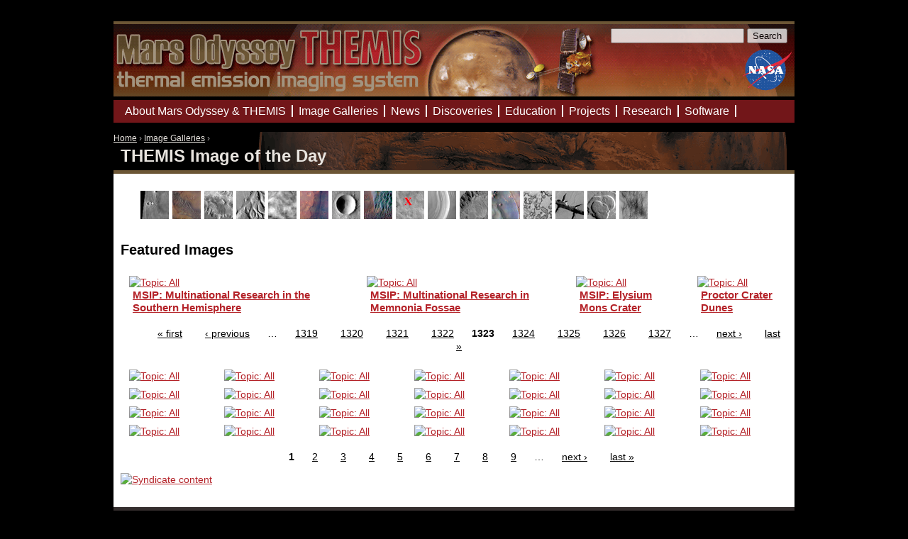

--- FILE ---
content_type: text/html; charset=utf-8
request_url: http://themis.asu.edu/image_of_the_day?page=1322
body_size: 35282
content:
<!DOCTYPE html PUBLIC "-//W3C//DTD XHTML 1.0 Strict//EN" "http://www.w3.org/TR/xhtml1/DTD/xhtml1-strict.dtd">
<html xmlns="http://www.w3.org/1999/xhtml" xml:lang="en" lang="en" dir="ltr">

<head>
<meta http-equiv="Content-Type" content="text/html; charset=utf-8" />
  <title>THEMIS Image of the Day | Mars Odyssey Mission THEMIS</title>
  <meta http-equiv="Content-Type" content="text/html; charset=utf-8" />
<link rel="alternate" type="application/rss+xml" title="Image of the Day" href="/image_of_the_day/feed/0" />
<link rel="shortcut icon" href="http://themis.asu.edu/files/themis_favicon.gif" type="image/x-icon" />
  <link type="text/css" rel="stylesheet" media="all" href="http://themis.asu.edu/files/css/css_186f526367bdb7b69f330bc880b4e7ef.css" />
<link type="text/css" rel="stylesheet" media="print" href="http://themis.asu.edu/files/css/css_71980b01e8b8b881a156318cd9ce2638.css" />
<!--[if IE]>
<link type="text/css" rel="stylesheet" media="all" href="/sites/all/themes/zen/zen/ie.css?D" />
<![endif]-->
  <script type="text/javascript" src="http://themis.asu.edu/files/js/js_24ac75f019e81f78f274a4c53c04025b.js"></script>
<script type="text/javascript">
<!--//--><![CDATA[//><!--
jQuery.extend(Drupal.settings, {"basePath":"\/","lightbox2":{"rtl":0,"file_path":"\/(\\w\\w\/)files","default_image":"\/sites\/all\/modules\/lightbox2\/images\/brokenimage.jpg","border_size":"10","font_color":"000","box_color":"fff","top_position":"","overlay_opacity":"0.8","overlay_color":"000","disable_close_click":1,"resize_sequence":"0","resize_speed":400,"fade_in_speed":400,"slide_down_speed":600,"use_alt_layout":0,"disable_resize":1,"disable_zoom":0,"force_show_nav":0,"loop_items":0,"node_link_text":"View Image Details","node_link_target":0,"image_count":"Image !current of !total","video_count":"Video !current of !total","page_count":"Page !current of !total","lite_press_x_close":"press \u003ca href=\"#\" onclick=\"hideLightbox(); return FALSE;\"\u003e\u003ckbd\u003ex\u003c\/kbd\u003e\u003c\/a\u003e to close","download_link_text":"","enable_login":false,"enable_contact":false,"keys_close":"c x 27","keys_previous":"p 37","keys_next":"n 39","keys_zoom":"z","keys_play_pause":"32","display_image_size":"","image_node_sizes":"()","trigger_lightbox_classes":"","trigger_lightbox_group_classes":"","trigger_slideshow_classes":"","trigger_lightframe_classes":"","trigger_lightframe_group_classes":"","custom_class_handler":0,"custom_trigger_classes":"","disable_for_gallery_lists":true,"disable_for_acidfree_gallery_lists":true,"enable_acidfree_videos":true,"slideshow_interval":5000,"slideshow_automatic_start":true,"slideshow_automatic_exit":true,"show_play_pause":true,"pause_on_next_click":false,"pause_on_previous_click":true,"loop_slides":false,"iframe_width":600,"iframe_height":400,"iframe_border":1,"enable_video":0},"views":{"ajax_path":["\/views\/ajax","\/views\/ajax"],"ajaxViews":[{"view_name":"iotd_main","view_display_id":"panel_pane_1","view_args":"0","view_path":"image_of_the_day","view_base_path":"image_of_the_day\/feed","view_dom_id":1,"pager_element":0},{"view_name":"iotd_main","view_display_id":"default","view_args":"0","view_path":"image_of_the_day","view_base_path":"image_of_the_day\/feed","view_dom_id":2,"pager_element":0}]},"googleanalytics":{"trackOutbound":1,"trackMailto":1,"trackDownload":1,"trackDownloadExtensions":"7z|aac|arc|arj|asf|asx|avi|bin|csv|doc(x|m)?|dot(x|m)?|exe|flv|gif|gz|gzip|hqx|jar|jpe?g|js|mp(2|3|4|e?g)|mov(ie)?|msi|msp|pdf|phps|png|ppt(x|m)?|pot(x|m)?|pps(x|m)?|ppam|sld(x|m)?|thmx|qtm?|ra(m|r)?|sea|sit|tar|tgz|torrent|txt|wav|wma|wmv|wpd|xls(x|m|b)?|xlt(x|m)|xlam|xml|z|zip"}});
//--><!]]>
</script>
<script type="text/javascript">
<!--//--><![CDATA[//><!--
(function(i,s,o,g,r,a,m){i["GoogleAnalyticsObject"]=r;i[r]=i[r]||function(){(i[r].q=i[r].q||[]).push(arguments)},i[r].l=1*new Date();a=s.createElement(o),m=s.getElementsByTagName(o)[0];a.async=1;a.src=g;m.parentNode.insertBefore(a,m)})(window,document,"script","//www.google-analytics.com/analytics.js","ga");ga("create", "UA-6648358-9", {"cookieDomain":"auto"});ga("send", "pageview");
//--><!]]>
</script>
</head>
<body class="not-front not-logged-in page-image-of-the-day no-sidebars page-image-of-the-day section-image-of-the-day ninesixty">

  <div id="page"><div id="page-inner">

    <a name="navigation-top" id="navigation-top"></a>
          <div id="skip-to-nav"><a href="#navigation">Skip to Navigation</a></div>
    
    <div id="header"><div id="header-inner" class="clear-block">

              <div id="logo-title">

                                    <div id="site-name"><strong>
                <a href="/" title="Home" rel="home">
                Mars Odyssey Mission THEMIS                </a>
              </strong></div>
                      
                    <div id="search-box">
            <form action="/image_of_the_day?page=1322"  accept-charset="UTF-8" method="post" id="search-theme-form">
<div><div id="search" class="container-inline">
  <div class="form-item" id="edit-search-theme-form-1-wrapper">
 <label for="edit-search-theme-form-1">Search this site: </label>
 <input type="text" maxlength="128" name="search_theme_form" id="edit-search-theme-form-1" size="15" value="" title="Enter the terms you wish to search for." class="form-text" />
</div>
<input type="submit" name="op" id="edit-submit" value="Search"  class="form-submit" />
<input type="hidden" name="form_build_id" id="form-f63e83c2a8c9389a42d172821fbbe4c1" value="form-f63e83c2a8c9389a42d172821fbbe4c1"  />
<input type="hidden" name="form_id" id="edit-search-theme-form" value="search_theme_form"  />
</div>

</div></form>
          </div>
          
          
        </div> <!-- /#logo-title -->
      
      
    </div></div> <!-- /#header-inner, /#header -->

    <div id="main"><div id="main-inner" class="clear-block with-navbar">

      <div id="content"><div id="content-inner">

        
        
                  <div id="content-header">
            <div class="breadcrumb"><a href="/">Home</a> › <a href="/gallery" title="Image Galleries">Image Galleries</a> › </div>                          <h1 class="title">THEMIS Image of the Day</h1>
                                                          </div> <!-- /#content-header -->
        
        <div id="content-area">
          <div class="panel-display 960-16-onecol container-16" >
  
  <div class="panel-panel panel-col-full panel-middle grid-16">
    <div class="inside"><div class="panel-pane pane-views pane-iotd-topics" >
  
  
  
  <div class="pane-content">
    <div class="view view-iotd-topics view-id-iotd_topics view-display-id-default view-dom-id-2">
    
  
  
      <div class="view-content">
      <div class="item-list">
    <ul>
          <li class="views-row views-row-1 views-row-odd views-row-first">  
  <div class="views-field-field-teaserimage-fid">
                <span class="field-content"><a href="/node/6163" title="Art"><img src="http://themis.mars.asu.edu/files/imagecache/microteaser/storyimages/teaser/art_thumbnail.jpeg" alt="" title=""  class="imagecache imagecache-microteaser imagecache-default imagecache-microteaser_default" width="40" height="40" /></a></span>
  </div>
</li>
          <li class="views-row views-row-2 views-row-even">  
  <div class="views-field-field-teaserimage-fid">
                <span class="field-content"><a href="/node/5149" title="Best of THEMIS"><img src="http://themis.mars.asu.edu/files/imagecache/microteaser/storyimages/teaser/Picture 120.png" alt="" title=""  class="imagecache imagecache-microteaser imagecache-default imagecache-microteaser_default" width="40" height="40" /></a></span>
  </div>
</li>
          <li class="views-row views-row-3 views-row-odd">  
  <div class="views-field-field-teaserimage-fid">
                <span class="field-content"><a href="/node/5150" title="Canyons"><img src="http://themis.mars.asu.edu/files/imagecache/microteaser/storyimages/teaser/Picture 107.png" alt="" title=""  class="imagecache imagecache-microteaser imagecache-default imagecache-microteaser_default" width="40" height="40" /></a></span>
  </div>
</li>
          <li class="views-row views-row-4 views-row-even">  
  <div class="views-field-field-teaserimage-fid">
                <span class="field-content"><a href="/node/5151" title="Channels"><img src="http://themis.mars.asu.edu/files/imagecache/microteaser/storyimages/teaser/Picture 108.png" alt="" title=""  class="imagecache imagecache-microteaser imagecache-default imagecache-microteaser_default" width="40" height="40" /></a></span>
  </div>
</li>
          <li class="views-row views-row-5 views-row-odd">  
  <div class="views-field-field-teaserimage-fid">
                <span class="field-content"><a href="/node/5152" title="Clouds/Storms"><img src="http://themis.mars.asu.edu/files/imagecache/microteaser/storyimages/teaser/Picture 109.png" alt="" title=""  class="imagecache imagecache-microteaser imagecache-default imagecache-microteaser_default" width="40" height="40" /></a></span>
  </div>
</li>
          <li class="views-row views-row-6 views-row-even">  
  <div class="views-field-field-teaserimage-fid">
                <span class="field-content"><a href="/node/5153" title="Color"><img src="http://themis.mars.asu.edu/files/imagecache/microteaser/storyimages/teaser/Picture 110.png" alt="" title=""  class="imagecache imagecache-microteaser imagecache-default imagecache-microteaser_default" width="40" height="40" /></a></span>
  </div>
</li>
          <li class="views-row views-row-7 views-row-odd">  
  <div class="views-field-field-teaserimage-fid">
                <span class="field-content"><a href="/node/5154" title="Craters"><img src="http://themis.mars.asu.edu/files/imagecache/microteaser/storyimages/teaser/Picture 111.png" alt="" title=""  class="imagecache imagecache-microteaser imagecache-default imagecache-microteaser_default" width="40" height="40" /></a></span>
  </div>
</li>
          <li class="views-row views-row-8 views-row-even">  
  <div class="views-field-field-teaserimage-fid">
                <span class="field-content"><a href="/node/5155" title="Dunes"><img src="http://themis.mars.asu.edu/files/imagecache/microteaser/storyimages/teaser/Picture 112.png" alt="" title=""  class="imagecache imagecache-microteaser imagecache-default imagecache-microteaser_default" width="40" height="40" /></a></span>
  </div>
</li>
          <li class="views-row views-row-9 views-row-odd">  
  <div class="views-field-field-teaserimage-fid">
                <span class="field-content"><a href="/node/5157" title="Landing Sites"><img src="http://themis.mars.asu.edu/files/imagecache/microteaser/storyimages/teaser/Picture 114.png" alt="" title=""  class="imagecache imagecache-microteaser imagecache-default imagecache-microteaser_default" width="40" height="40" /></a></span>
  </div>
</li>
          <li class="views-row views-row-10 views-row-even">  
  <div class="views-field-field-teaserimage-fid">
                <span class="field-content"><a href="/node/6162" title="Layers"><img src="http://themis.mars.asu.edu/files/imagecache/microteaser/storyimages/teaser/layers_thumbnail_0.jpeg" alt="" title=""  class="imagecache imagecache-microteaser imagecache-default imagecache-microteaser_default" width="40" height="40" /></a></span>
  </div>
</li>
          <li class="views-row views-row-11 views-row-odd">  
  <div class="views-field-field-teaserimage-fid">
                <span class="field-content"><a href="/node/5158" title="Mass Wasting"><img src="http://themis.mars.asu.edu/files/imagecache/microteaser/storyimages/teaser/Picture 115.png" alt="" title=""  class="imagecache imagecache-microteaser imagecache-default imagecache-microteaser_default" width="40" height="40" /></a></span>
  </div>
</li>
          <li class="views-row views-row-12 views-row-even">  
  <div class="views-field-field-teaserimage-fid">
                <span class="field-content"><a href="/node/5159" title="Mountains/Chaos"><img src="http://themis.mars.asu.edu/files/imagecache/microteaser/storyimages/teaser/Picture 116.png" alt="" title=""  class="imagecache imagecache-microteaser imagecache-default imagecache-microteaser_default" width="40" height="40" /></a></span>
  </div>
</li>
          <li class="views-row views-row-13 views-row-odd">  
  <div class="views-field-field-teaserimage-fid">
                <span class="field-content"><a href="/node/5160" title="Polar Caps/Ice"><img src="http://themis.mars.asu.edu/files/imagecache/microteaser/storyimages/teaser/Picture 117.png" alt="" title=""  class="imagecache imagecache-microteaser imagecache-default imagecache-microteaser_default" width="40" height="40" /></a></span>
  </div>
</li>
          <li class="views-row views-row-14 views-row-even">  
  <div class="views-field-field-teaserimage-fid">
                <span class="field-content"><a href="/node/5156" title="Tectonics"><img src="http://themis.mars.asu.edu/files/imagecache/microteaser/storyimages/teaser/Picture 113.png" alt="" title=""  class="imagecache imagecache-microteaser imagecache-default imagecache-microteaser_default" width="40" height="40" /></a></span>
  </div>
</li>
          <li class="views-row views-row-15 views-row-odd">  
  <div class="views-field-field-teaserimage-fid">
                <span class="field-content"><a href="/node/5161" title="Volcanics"><img src="http://themis.mars.asu.edu/files/imagecache/microteaser/storyimages/teaser/Picture 118.png" alt="" title=""  class="imagecache imagecache-microteaser imagecache-default imagecache-microteaser_default" width="40" height="40" /></a></span>
  </div>
</li>
          <li class="views-row views-row-16 views-row-even views-row-last">  
  <div class="views-field-field-teaserimage-fid">
                <span class="field-content"><a href="/node/5162" title="Wind/Dust"><img src="http://themis.mars.asu.edu/files/imagecache/microteaser/storyimages/teaser/Picture 119.png" alt="" title=""  class="imagecache imagecache-microteaser imagecache-default imagecache-microteaser_default" width="40" height="40" /></a></span>
  </div>
</li>
      </ul>
</div>    </div>
  
  
  
  
  
  
</div>   </div>

  
  </div>
<div class="panel-region-separator"></div><div class="panel-pane pane-views pane-iotd-main" >
  
      <h2 class="pane-title">Featured Images</h2>
  
  
  <div class="pane-content">
    <div class="view view-iotd-main view-id-iotd_main view-display-id-panel_pane_1 view-dom-id-1">
    
  
  
      <div class="view-content">
      <table class="views-view-grid col-4">
  <tbody>
                <tr class="row-1 row-first row-last">
                  <td class="col-1 col-first">
              
  <div class="views-field-field-themes-theme">
                <span class="field-content"><a href="/zoom-2004042288465a"><img src="http://image.mars.asu.edu/subset?format=png&image=/mars/images/special/themis/iotd/V08512006.png&region=76,840,673,673&tilesize=210,210" alt="Topic: All" style="width:210px;height:210px;"/></a></span>
  </div>
  
  <div class="views-field-title">
                <span class="field-content"><a href="/zoom-2004042288465a">MSIP: Multinational Research in the Southern Hemisphere</a></span>
  </div>
          </td>
                  <td class="col-2">
              
  <div class="views-field-field-themes-theme">
                <span class="field-content"><a href="/zoom-20040421a"><img src="http://image.mars.asu.edu/subset?format=png&image=/mars/images/special/themis/iotd/V08257003.png&region=22,1106,831,825&tilesize=210,210" alt="Topic: All" style="width:210px;height:210px;"/></a></span>
  </div>
  
  <div class="views-field-title">
                <span class="field-content"><a href="/zoom-20040421a">MSIP: Multinational Research in Memnonia Fossae</a></span>
  </div>
          </td>
                  <td class="col-3">
              
  <div class="views-field-field-themes-theme">
                <span class="field-content"><a href="/zoom-20040420492894a"><img src="http://image.mars.asu.edu/subset?format=png&image=/mars/images/special/themis/iotd/V04177005a.png&region=81,608,821,821&tilesize=210,210" alt="Topic: All" style="width:210px;height:210px;"/></a></span>
  </div>
  
  <div class="views-field-title">
                <span class="field-content"><a href="/zoom-20040420492894a">MSIP: Elysium Mons Crater</a></span>
  </div>
          </td>
                  <td class="col-4 col-last">
              
  <div class="views-field-field-themes-theme">
                <span class="field-content"><a href="/zoom-20040416a"><img src="http://image.mars.asu.edu/subset?format=png&image=/mars/images/special/themis/iotd/V01485003.png&region=0,1044,911,911&tilesize=210,210" alt="Topic: All" style="width:210px;height:210px;"/></a></span>
  </div>
  
  <div class="views-field-title">
                <span class="field-content"><a href="/zoom-20040416a">Proctor Crater Dunes</a></span>
  </div>
          </td>
              </tr>
      </tbody>
</table>
    </div>
  
      <div class="item-list"><ul class="pager"><li class="pager-first first"><a href="/image_of_the_day" title="Go to first page" class="active">« first</a></li>
<li class="pager-previous"><a href="/image_of_the_day?page=1321" title="Go to previous page" class="active">‹ previous</a></li>
<li class="pager-ellipsis">…</li>
<li class="pager-item"><a href="/image_of_the_day?page=1318" title="Go to page 1319" class="active">1319</a></li>
<li class="pager-item"><a href="/image_of_the_day?page=1319" title="Go to page 1320" class="active">1320</a></li>
<li class="pager-item"><a href="/image_of_the_day?page=1320" title="Go to page 1321" class="active">1321</a></li>
<li class="pager-item"><a href="/image_of_the_day?page=1321" title="Go to page 1322" class="active">1322</a></li>
<li class="pager-current">1323</li>
<li class="pager-item"><a href="/image_of_the_day?page=1323" title="Go to page 1324" class="active">1324</a></li>
<li class="pager-item"><a href="/image_of_the_day?page=1324" title="Go to page 1325" class="active">1325</a></li>
<li class="pager-item"><a href="/image_of_the_day?page=1325" title="Go to page 1326" class="active">1326</a></li>
<li class="pager-item"><a href="/image_of_the_day?page=1326" title="Go to page 1327" class="active">1327</a></li>
<li class="pager-ellipsis">…</li>
<li class="pager-next"><a href="/image_of_the_day?page=1323" title="Go to next page" class="active">next ›</a></li>
<li class="pager-last last"><a href="/image_of_the_day?page=1451" title="Go to last page" class="active">last »</a></li>
</ul></div>  
  
  
  
  
</div>   </div>

  
  </div>
<div class="panel-region-separator"></div><div class="panel-pane pane-views pane-iotd-main" >
  
  
  
  <div class="pane-content">
    <div class="view view-iotd-main view-id-iotd_main view-display-id-default view-dom-id-2">
    
  
  
      <div class="view-content">
      <table class="views-view-grid col-7">
  <tbody>
                <tr class="row-1 row-first">
                  <td class="col-1 col-first">
              
  <div class="views-field-field-themes-theme">
                <span class="field-content"><a href="/zoom-20251205a"><img src="http://image.mars.asu.edu/subset?format=png&image=/mars/readonly/themis/data/mapping/BROWSE/VA31XXBWS/VA3133011.png&region=128,1897,176,175&tilesize=107,107" alt="Topic: All" style="width:107px;height:107px;"/></a></span>
  </div>
          </td>
                  <td class="col-2">
              
  <div class="views-field-field-themes-theme">
                <span class="field-content"><a href="/zoom-20251204a"><img src="http://image.mars.asu.edu/subset?format=png&image=/mars/readonly/themis/data/mapping/BROWSE/VA31XXBWS/VA3127003.png&region=156,944,217,216&tilesize=107,107" alt="Topic: All" style="width:107px;height:107px;"/></a></span>
  </div>
          </td>
                  <td class="col-3">
              
  <div class="views-field-field-themes-theme">
                <span class="field-content"><a href="/zoom-20251203a"><img src="http://image.mars.asu.edu/subset?format=png&image=/mars/readonly/themis/data/mapping/BROWSE/VA30XXBWS/VA3099006.png&region=110,460,220,219&tilesize=107,107" alt="Topic: All" style="width:107px;height:107px;"/></a></span>
  </div>
          </td>
                  <td class="col-4">
              
  <div class="views-field-field-themes-theme">
                <span class="field-content"><a href="/zoom-20251202a"><img src="http://image.mars.asu.edu/subset?format=png&image=/mars/readonly/themis/data/mapping/BROWSE/VA30XXBWS/VA3051003.png&region=200,578,334,333&tilesize=107,107" alt="Topic: All" style="width:107px;height:107px;"/></a></span>
  </div>
          </td>
                  <td class="col-5">
              
  <div class="views-field-field-themes-theme">
                <span class="field-content"><a href="/zoom-20251201a"><img src="http://image.mars.asu.edu/subset?format=png&image=/mars/readonly/themis/data/mapping/BROWSE/VA30XXBWS/VA3047011.png&region=290,608,304,304&tilesize=107,107" alt="Topic: All" style="width:107px;height:107px;"/></a></span>
  </div>
          </td>
                  <td class="col-6">
              
  <div class="views-field-field-themes-theme">
                <span class="field-content"><a href="/zoom-20251128a"><img src="http://image.mars.asu.edu/subset?format=png&image=/mars/readonly/themis/data/mapping/BROWSE/VA30XXBWS/VA3000009.png&region=307,1877,204,202&tilesize=107,107" alt="Topic: All" style="width:107px;height:107px;"/></a></span>
  </div>
          </td>
                  <td class="col-7 col-last">
              
  <div class="views-field-field-themes-theme">
                <span class="field-content"><a href="/zoom-20251127a"><img src="http://image.mars.asu.edu/subset?format=png&image=/mars/readonly/themis/data/mapping/BROWSE/VA28XXBWS/VA2899004.png&region=96,453,225,224&tilesize=107,107" alt="Topic: All" style="width:107px;height:107px;"/></a></span>
  </div>
          </td>
              </tr>
                <tr class="row-2">
                  <td class="col-1 col-first">
              
  <div class="views-field-field-themes-theme">
                <span class="field-content"><a href="/zoom-20251126a"><img src="http://image.mars.asu.edu/subset?format=png&image=/mars/readonly/themis/data/mapping/BROWSE/VA28XXBWS/VA2891020.png&region=244,1072,204,203&tilesize=107,107" alt="Topic: All" style="width:107px;height:107px;"/></a></span>
  </div>
          </td>
                  <td class="col-2">
              
  <div class="views-field-field-themes-theme">
                <span class="field-content"><a href="/zoom-20251125a"><img src="http://image.mars.asu.edu/subset?format=png&image=/mars/readonly/themis/data/mapping/BROWSE/VA28XXBWS/VA2871020.png&region=258,991,196,196&tilesize=107,107" alt="Topic: All" style="width:107px;height:107px;"/></a></span>
  </div>
          </td>
                  <td class="col-3">
              
  <div class="views-field-field-themes-theme">
                <span class="field-content"><a href="/zoom-20251124a"><img src="http://image.mars.asu.edu/subset?format=png&image=/mars/readonly/themis/data/mapping/BROWSE/VA28XXBWS/VA2853020.png&region=250,1004,196,196&tilesize=107,107" alt="Topic: All" style="width:107px;height:107px;"/></a></span>
  </div>
          </td>
                  <td class="col-4">
              
  <div class="views-field-field-themes-theme">
                <span class="field-content"><a href="/zoom-20251121a"><img src="http://image.mars.asu.edu/subset?format=png&image=/mars/readonly/themis/data/mapping/BROWSE/VA28XXBWS/VA2846016.png&region=170,1368,237,236&tilesize=107,107" alt="Topic: All" style="width:107px;height:107px;"/></a></span>
  </div>
          </td>
                  <td class="col-5">
              
  <div class="views-field-field-themes-theme">
                <span class="field-content"><a href="/zoom-20251120a"><img src="http://image.mars.asu.edu/subset?format=png&image=/mars/readonly/themis/data/mapping/BROWSE/VA28XXBWS/VA2820020.png&region=170,1517,218,215&tilesize=107,107" alt="Topic: All" style="width:107px;height:107px;"/></a></span>
  </div>
          </td>
                  <td class="col-6">
              
  <div class="views-field-field-themes-theme">
                <span class="field-content"><a href="/zoom-20251119a"><img src="http://image.mars.asu.edu/subset?format=png&image=/mars/readonly/themis/data/mapping/BROWSE/VA28XXBWS/VA2815004.png&region=253,1696,212,210&tilesize=107,107" alt="Topic: All" style="width:107px;height:107px;"/></a></span>
  </div>
          </td>
                  <td class="col-7 col-last">
              
  <div class="views-field-field-themes-theme">
                <span class="field-content"><a href="/zoom-20251118a"><img src="http://image.mars.asu.edu/subset?format=png&image=/mars/readonly/themis/data/mapping/BROWSE/VA28XXBWS/VA2810016.png&region=78,175,236,231&tilesize=107,107" alt="Topic: All" style="width:107px;height:107px;"/></a></span>
  </div>
          </td>
              </tr>
                <tr class="row-3">
                  <td class="col-1 col-first">
              
  <div class="views-field-field-themes-theme">
                <span class="field-content"><a href="/zoom-20251117a"><img src="http://image.mars.asu.edu/subset?format=png&image=/mars/readonly/themis/data/mapping/BROWSE/VA28XXBWS/VA2803020.png&region=142,1875,189,189&tilesize=107,107" alt="Topic: All" style="width:107px;height:107px;"/></a></span>
  </div>
          </td>
                  <td class="col-2">
              
  <div class="views-field-field-themes-theme">
                <span class="field-content"><a href="/zoom-20251114a"><img src="http://image.mars.asu.edu/subset?format=png&image=/mars/readonly/themis/data/mapping/BROWSE/VA27XXBWS/VA2707017.png&region=81,1390,205,201&tilesize=107,107" alt="Topic: All" style="width:107px;height:107px;"/></a></span>
  </div>
          </td>
                  <td class="col-3">
              
  <div class="views-field-field-themes-theme">
                <span class="field-content"><a href="/zoom-20251113a"><img src="http://image.mars.asu.edu/subset?format=png&image=/mars/readonly/themis/data/mapping/BROWSE/VA27XXBWS/VA2705020.png&region=50,1662,252,249&tilesize=107,107" alt="Topic: All" style="width:107px;height:107px;"/></a></span>
  </div>
          </td>
                  <td class="col-4">
              
  <div class="views-field-field-themes-theme">
                <span class="field-content"><a href="/zoom-20251112a"><img src="http://image.mars.asu.edu/subset?format=png&image=/mars/readonly/themis/data/mapping/BROWSE/VA27XXBWS/VA2702012.png&region=210,1233,223,222&tilesize=107,107" alt="Topic: All" style="width:107px;height:107px;"/></a></span>
  </div>
          </td>
                  <td class="col-5">
              
  <div class="views-field-field-themes-theme">
                <span class="field-content"><a href="/zoom-20251111a"><img src="http://image.mars.asu.edu/subset?format=png&image=/mars/readonly/themis/data/mapping/BROWSE/VA26XXBWS/VA2647009.png&region=327,2206,232,230&tilesize=107,107" alt="Topic: All" style="width:107px;height:107px;"/></a></span>
  </div>
          </td>
                  <td class="col-6">
              
  <div class="views-field-field-themes-theme">
                <span class="field-content"><a href="/zoom-20251110a"><img src="http://image.mars.asu.edu/subset?format=png&image=/mars/readonly/themis/data/mapping/BROWSE/VA26XXBWS/VA2619006.png&region=128,654,223,223&tilesize=107,107" alt="Topic: All" style="width:107px;height:107px;"/></a></span>
  </div>
          </td>
                  <td class="col-7 col-last">
              
  <div class="views-field-field-themes-theme">
                <span class="field-content"><a href="/zoom-20251107a"><img src="http://image.mars.asu.edu/subset?format=png&image=/mars/readonly/themis/data/mapping/BROWSE/VA25XXBWS/VA2583019.png&region=324,411,196,195&tilesize=107,107" alt="Topic: All" style="width:107px;height:107px;"/></a></span>
  </div>
          </td>
              </tr>
                <tr class="row-4 row-last">
                  <td class="col-1 col-first">
              
  <div class="views-field-field-themes-theme">
                <span class="field-content"><a href="/zoom-20251106a"><img src="http://image.mars.asu.edu/subset?format=png&image=/mars/readonly/themis/data/mapping/BROWSE/VA25XXBWS/VA2578003.png&region=230,1395,195,195&tilesize=107,107" alt="Topic: All" style="width:107px;height:107px;"/></a></span>
  </div>
          </td>
                  <td class="col-2">
              
  <div class="views-field-field-themes-theme">
                <span class="field-content"><a href="/zoom-20251105a"><img src="http://image.mars.asu.edu/subset?format=png&image=/mars/readonly/themis/data/mapping/BROWSE/VA25XXBWS/VA2534022.png&region=210,1217,183,182&tilesize=107,107" alt="Topic: All" style="width:107px;height:107px;"/></a></span>
  </div>
          </td>
                  <td class="col-3">
              
  <div class="views-field-field-themes-theme">
                <span class="field-content"><a href="/zoom-20251104a"><img src="http://image.mars.asu.edu/subset?format=png&image=/mars/readonly/themis/data/mapping/BROWSE/VA25XXBWS/VA2508021.png&region=174,1496,195,194&tilesize=107,107" alt="Topic: All" style="width:107px;height:107px;"/></a></span>
  </div>
          </td>
                  <td class="col-4">
              
  <div class="views-field-field-themes-theme">
                <span class="field-content"><a href="/zoom-20251103a"><img src="http://image.mars.asu.edu/subset?format=png&image=/mars/readonly/themis/data/mapping/BROWSE/VA24XXBWS/VA2482019.png&region=312,587,203,203&tilesize=107,107" alt="Topic: All" style="width:107px;height:107px;"/></a></span>
  </div>
          </td>
                  <td class="col-5">
              
  <div class="views-field-field-themes-theme">
                <span class="field-content"><a href="/zoom-20251031a"><img src="http://image.mars.asu.edu/subset?format=png&image=/mars/readonly/themis/data/mapping/BROWSE/VA24XXBWS/VA2440021.png&region=155,1788,210,209&tilesize=107,107" alt="Topic: All" style="width:107px;height:107px;"/></a></span>
  </div>
          </td>
                  <td class="col-6">
              
  <div class="views-field-field-themes-theme">
                <span class="field-content"><a href="/zoom-20251030a"><img src="http://image.mars.asu.edu/subset?format=png&image=/mars/readonly/themis/data/mapping/BROWSE/VA24XXBWS/VA2432026.png&region=162,1592,209,210&tilesize=107,107" alt="Topic: All" style="width:107px;height:107px;"/></a></span>
  </div>
          </td>
                  <td class="col-7 col-last">
              
  <div class="views-field-field-themes-theme">
                <span class="field-content"><a href="/zoom-20251029a"><img src="http://image.mars.asu.edu/subset?format=png&image=/mars/readonly/themis/data/mapping/BROWSE/VA24XXBWS/VA2408029.png&region=272,694,205,203&tilesize=107,107" alt="Topic: All" style="width:107px;height:107px;"/></a></span>
  </div>
          </td>
              </tr>
      </tbody>
</table>
    </div>
  
      <div class="item-list"><ul class="pager"><li class="pager-current first">1</li>
<li class="pager-item"><a href="/image_of_the_day?page=1" title="Go to page 2" class="active">2</a></li>
<li class="pager-item"><a href="/image_of_the_day?page=2" title="Go to page 3" class="active">3</a></li>
<li class="pager-item"><a href="/image_of_the_day?page=3" title="Go to page 4" class="active">4</a></li>
<li class="pager-item"><a href="/image_of_the_day?page=4" title="Go to page 5" class="active">5</a></li>
<li class="pager-item"><a href="/image_of_the_day?page=5" title="Go to page 6" class="active">6</a></li>
<li class="pager-item"><a href="/image_of_the_day?page=6" title="Go to page 7" class="active">7</a></li>
<li class="pager-item"><a href="/image_of_the_day?page=7" title="Go to page 8" class="active">8</a></li>
<li class="pager-item"><a href="/image_of_the_day?page=8" title="Go to page 9" class="active">9</a></li>
<li class="pager-ellipsis">…</li>
<li class="pager-next"><a href="/image_of_the_day?page=1" title="Go to next page" class="active">next ›</a></li>
<li class="pager-last last"><a href="/image_of_the_day?page=207" title="Go to last page" class="active">last »</a></li>
</ul></div>  
  
  
  
      <div class="feed-icon">
      <a href="/image_of_the_day/feed/0" class="feed-icon"><img src="/misc/feed.png" alt="Syndicate content" title="Image of the Day" width="16" height="16" /></a>    </div>
  
</div>   </div>

  
  </div>
</div>
  </div>
  
  <div class="clear"></div>
  
</div>
          <div style="clear:both;"></div>
        </div>

        
        
      </div></div> <!-- /#content-inner, /#content -->

              <div id="navbar"><div id="navbar-inner" class="clear-block region region-navbar">

          <a name="navigation" id="navigation"></a>

                      <div id="primary" class="clear-block">
              <ul class="links"><li class="menu-647 first"><a href="/about" title="About THEMIS &amp; the Mars Odyssey mission">About Mars Odyssey &amp; THEMIS</a></li>
<li class="menu-712 active-trail"><a href="/gallery" title="Image Galleries">Image Galleries</a></li>
<li class="menu-451"><a href="/news" title="THEMIS and other Mars related news">News</a></li>
<li class="menu-1562"><a href="/discoveries" title="Important discoveries made with the THEMIS camera">Discoveries</a></li>
<li class="menu-731"><a href="/students" title="THEMIS Educational Initiatives">Education</a></li>
<li class="menu-736"><a href="/projects" title="Current Projects">Projects</a></li>
<li class="menu-723"><a href="/researchers" title="THEMIS for scientists and researchers">Research</a></li>
<li class="menu-728 last"><a href="/software" title="Software &amp; Tools">Software</a></li>
</ul>            </div> <!-- /#primary -->
          
          

        </div></div> <!-- /#navbar-inner, /#navbar -->
      
      
      
    </div></div> <!-- /#main-inner, /#main -->

          <div id="footer"><div id="footer-inner" class="region region-footer">

                  <div id="footer-message"><p>
Mars Space Flight Facility, Arizona State University<br />
Mailing Address: PO Box 876305, Moeur Building Rm 131, Tempe, AZ 85287-6305<br />
Shipping Address: 201 E. Orange Mall, Tempe, AZ 85281  |  <a href="http://www.asu.edu/map/interactive/?campus=tempe&amp;building=MOEUR">link to map</a><br />
(480) 965-1790 (Tel.) • (480) 727-7956 (Fax)
</p></div>
        
        
                  <div id="secondary" class="clear-block">
            <ul class="links"><li class="menu-170 first"><a href="/contact" title="">Contact Us</a></li>
<li class="menu-820"><a href="/terms" title="Terms and conditions of use">Terms of Use &amp; Citation Policy</a></li>
<li class="menu-924"><a href="/user/login" title="">Log In</a></li>
<li class="menu-955 last"><a href="/credits" title="Site Credits">Credits</a></li>
</ul>          </div> <!-- /#secondary -->
                

      </div></div> <!-- /#footer-inner, /#footer -->
    
  </div></div> <!-- /#page-inner, /#page -->

  
  
</body>
</html>


--- FILE ---
content_type: text/plain
request_url: https://www.google-analytics.com/j/collect?v=1&_v=j102&a=1915637979&t=pageview&_s=1&dl=http%3A%2F%2Fthemis.asu.edu%2Fimage_of_the_day%3Fpage%3D1322&ul=en-us%40posix&dt=THEMIS%20Image%20of%20the%20Day%20%7C%20Mars%20Odyssey%20Mission%20THEMIS&sr=1280x720&vp=1280x720&_u=IEBAAEABAAAAACAAI~&jid=115219321&gjid=315935692&cid=1599091929.1765101553&tid=UA-6648358-9&_gid=1085186030.1765101553&_r=1&_slc=1&z=1956028016
body_size: -285
content:
2,cG-E38NJTDGME